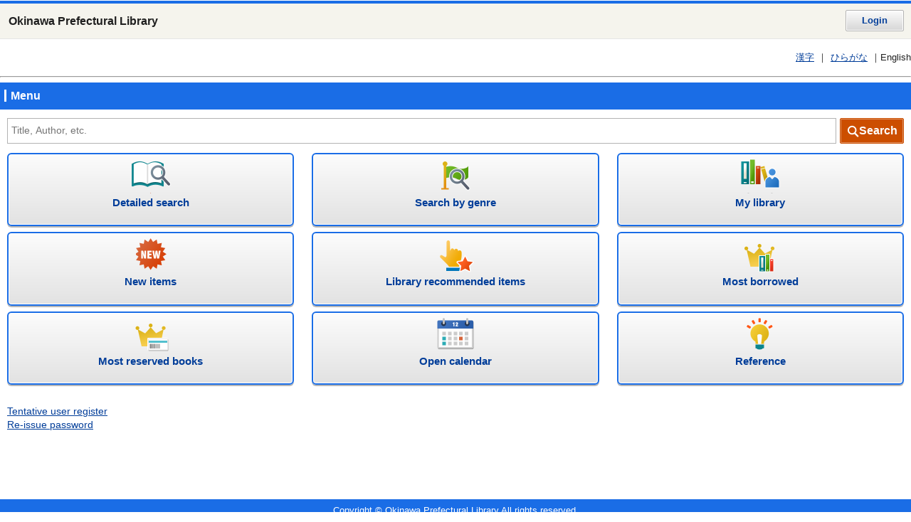

--- FILE ---
content_type: text/html;charset=UTF-8
request_url: https://www.library.pref.okinawa.jp/winj/sp/top.do;jsessionid=CA968C0BB50BB91C856CD10EA8B0B063?lang=en
body_size: 3146
content:












<!DOCTYPE html>
<HTML lang="ja">
<HEAD>
<meta charset="UTF-8">

<META name="ROBOTS" content="NONE" />
<meta name="robots" content="noindex"/>
<meta name="description" content="dummy">
<meta name="keywords" content="dummy">
<meta name="viewport" content="width=device-width,initial-scale=1">
<meta name="format-detection" content="telephone=no">
<TITLE>Top menu：Okinawa Prefectural Library</TITLE>



<link rel="stylesheet" href="/winj/css/sp/basic.css" media="screen">


<script src="/winj/script/sp/jquery.js"></script>
<script src="/winj/script/sp/run.js"></script>
</HEAD>
<BODY>











<SCRIPT type="text/javascript">
<!--
var execFlag = 0;
function execSearch(){
	if(execFlag == 1){
		return false;
	}
	execFlag = 1;
	return true;
}
// -->
</SCRIPT>

<header>
<h1 id="logo">Okinawa Prefectural Library</h1>

<p class="btnBa login"><a href="/winj/sp/login.do">Login</a></p>


<dl class="listLang">



<dt>Language</dt>





<dd><a href="/winj/sp/top.do?lang=ja">漢字</a></dd>




<dd><a href="/winj/sp/top.do?lang=jh">ひらがな</a></dd>



<dd>English</dd>



</dl>
</header>













<hr>
<noscript>This site includes JavaScript</noscript>































<div id="strWrapper">
<div class="strMain">


<h2 class="hdgL2Ba"><span>Menu</span></h2>

<form name="SearchForm" method="post" action="/winj/sp/search-standard.do" role="search">
<p class="inputSearchTy01" style="padding-right: 95px;">

<input type="text" name="txt_word" id="txt_word" maxlength="128" placeholder="Title, Author, etc."  title="Search by keyword">
<input type="hidden" name="hid_word_column" value="fulltext">



<input type="submit" name="submit_btn_searchEasy" style="width:90px; margin-right: -95px;" value="Search"/>
</p>
</form>

<nav id="navGlobal">
<ul>

<li class="icon01"><a href="/winj/sp/search-detail.do"><em><span>Detailed search</span></em></a></li>




<li class="icon10"><a href="/winj/sp/search-genre.do"><em><span>Search by genre</span></em></a></li>

<li class="icon03"><a href="/winj/sp/login.do?dispatch=/sp/mylibrary.do&amp;every=1"><em><span>My library</span></em></a></li>
<li class="icon04"><a href="/winj/sp/newly.do"><em><span>New items</span></em></a></li>
<li class="icon09"><a href="/winj/sp/theme.do"><em><span>Library recommended items</span></em></a></li>
<li class="icon07"><a href="/winj/sp/best-reader-list.do"><em><span>Most borrowed</span></em></a></li>

<li class="icon08"><a href="/winj/sp/best-reservation-list.do"><em><span>Most reserved books</span></em></a></li>





<li class="icon06"><a href="/winj/sp/calendar.do"><em><span>Open calendar</span></em></a></li>

<li class="icon11"><a href="/winj/sp/reftop.do"><em><span>Reference</span></em></a></li>


</ul>
</nav>







<div style="display:none;"> 
<h2 class="hdgL2Ba"><span>Link</span></h2>
</div> 


<a href="/winj/sp/preregister.do">Tentative user register</a><br>





<a href="/winj/sp/reentry-paswd.do">Re-issue password</a><br>





</div>
</div>



<footer>

<p class="txtCopy"><small>Copyright © Okinawa Prefectural Library All rights reserved.</small></p>

</footer>

</BODY>
</HTML>
